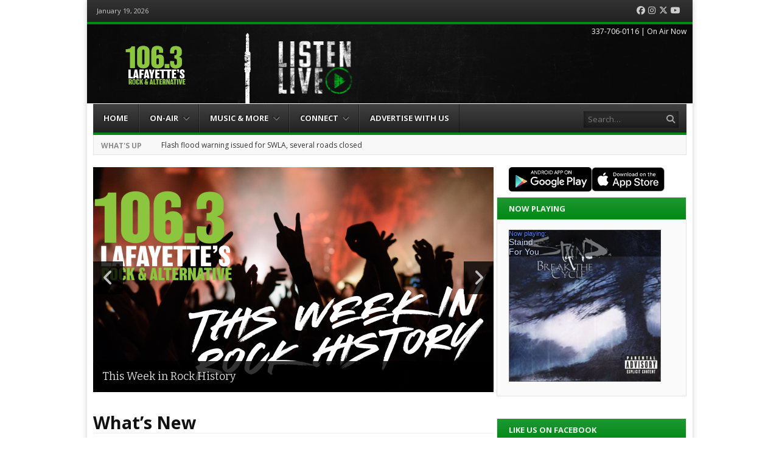

--- FILE ---
content_type: text/html; charset=UTF-8
request_url: https://1063radiolafayette.com/category/whats-new/
body_size: 13730
content:
<!DOCTYPE html>
<html lang="en-US">
<head>
<meta charset="UTF-8" />
<meta name="viewport" content="width=device-width" />
<title>What&#039;s New | 106.3 Lafayette&#039;s Rock and Alternative</title>
<link rel="profile" href="https://gmpg.org/xfn/11" />
<link rel="pingback" href="https://1063radiolafayette.com/xmlrpc.php" />
<!--[if lt IE 9]>
	<script src="https://1063radiolafayette.com/wp-content/themes/vipology_05/js/html5shiv.js" type="text/javascript"></script>
<![endif]-->
		<script type="text/javascript">
			(function(window) {
				window.dm_redirect_to = function(){
					if( "" ){
						window.location.href = "";
					}else{
						window.location.reload();
					}
				};
				var document = window.document;
				var url = 'https://cms.vipology.com/dm-sso-endpoint/1768787513/?dm_action=domainmap-check-login-status&domain=1063radiolafayette.com';
				var iframe = document.createElement('iframe');
				(iframe.frameElement || iframe).style.cssText =
						"width: 0; height: 0; border: 0";
				iframe.src = "javascript:false";
				var where = document.getElementsByTagName('script')[0];
				where.parentNode.insertBefore(iframe, where);
				var doc = iframe.contentWindow.document;
				doc.open().write('<body onload="'+
						'var js = document.createElement(\'script\');'+
						'js.src = \''+ url +'\';'+
						'document.body.appendChild(js);">');
				doc.close();

			}(parent.window));
		</script>
		<meta name="generator" content="WordPress 5.5.17" />
<meta name="template" content="Vipology Theme No. 05 1.7.1.05" />
<link rel='dns-prefetch' href='//1063radiolafayette.com' />
<link rel='dns-prefetch' href='//cdn.broadstreetads.com' />
<link rel='dns-prefetch' href='//s3.amazonaws.com' />
<link rel='dns-prefetch' href='//fonts.googleapis.com' />
<link rel="alternate" type="application/rss+xml" title="106.3 Lafayette&#039;s Rock and Alternative &raquo; Feed" href="https://1063radiolafayette.com/feed/" />
<link rel="alternate" type="application/rss+xml" title="106.3 Lafayette&#039;s Rock and Alternative &raquo; Comments Feed" href="https://1063radiolafayette.com/comments/feed/" />
<link rel="alternate" type="application/rss+xml" title="106.3 Lafayette&#039;s Rock and Alternative &raquo; What&#039;s New Category Feed" href="https://1063radiolafayette.com/category/whats-new/feed/" />
<link rel='stylesheet' id='wp-block-library-css'  href='https://1063radiolafayette.com/wp-includes/css/dist/block-library/style.min.css?ver=5.5.17' type='text/css' media='all' />
<link rel='stylesheet' id='symple_shortcode_styles-css'  href='https://1063radiolafayette.com/wp-content/plugins/symple-shortcodes/shortcodes/css/symple_shortcodes_styles.css?ver=5.5.17' type='text/css' media='all' />
<link rel='stylesheet' id='magnific-popup-au-css'  href='https://1063radiolafayette.com/wp-content/plugins/youtube-channel/assets/lib/magnific-popup/magnific-popup.min.css?ver=3.0.11.8' type='text/css' media='all' />
<link rel='stylesheet' id='youtube-channel-css'  href='https://1063radiolafayette.com/wp-content/plugins/youtube-channel/assets/css/youtube-channel.css?ver=3.0.11.8' type='text/css' media='all' />
<link rel='stylesheet' id='awesome-weather-css'  href='https://1063radiolafayette.com/wp-content/plugins/awesome-weather-pro/awesome-weather.css?ver=5.5.17' type='text/css' media='all' />
<style id='awesome-weather-inline-css' type='text/css'>
.awesome-weather-wrap { font-family: 'Open Sans', sans-serif;  font-weight: 400; font-size: 14px; line-height: 14px; } 
</style>
<link rel='stylesheet' id='opensans-googlefont-css'  href='//fonts.googleapis.com/css?family=Open+Sans%3A400%2C300&#038;ver=5.5.17' type='text/css' media='all' />
<link rel='stylesheet' id='extendify-sdk-utility-classes-css'  href='https://1063radiolafayette.com/wp-content/plugins/ml-slider/extendify-sdk/public/build/extendify-utilities.css?ver=11.7' type='text/css' media='all' />
<link rel='stylesheet' id='google-calendar-events-qtip-css'  href='https://1063radiolafayette.com/wp-content/plugins/legacy-google-calendar-events/css/jquery.qtip.min.css?ver=2.4.1' type='text/css' media='all' />
<link rel='stylesheet' id='google-calendar-events-public-css'  href='https://1063radiolafayette.com/wp-content/plugins/legacy-google-calendar-events/css/gce-style.css?ver=2.4.1' type='text/css' media='all' />
<link rel='stylesheet' id='fancybox-css'  href='https://1063radiolafayette.com/wp-content/themes/vipology_05/fancybox/jquery.fancybox-1.3.4.css?ver=1.3.4' type='text/css' media='all' />
<link rel='stylesheet' id='normalize-css'  href='https://1063radiolafayette.com/wp-content/themes/vipology_05/css/normalize.css?ver=2.1.1' type='text/css' media='all' />
<link rel='stylesheet' id='fearless-css'  href='https://1063radiolafayette.com/wp-content/themes/vipology_05-child/style.css?ver=2.0.6' type='text/css' media='all' />
<link rel='stylesheet' id='fearless-responsive-css'  href='https://1063radiolafayette.com/wp-content/themes/vipology_05/css/fearless-responsive.css?ver=2.0.6' type='text/css' media='all' />
<link rel='stylesheet' id='font-awesome-css'  href='https://1063radiolafayette.com/wp-content/plugins/symple-shortcodes/shortcodes/css/font-awesome.min.css?ver=5.5.17' type='text/css' media='all' />
<script type='text/javascript' src='https://1063radiolafayette.com/wp-content/plugins/enable-jquery-migrate-helper/js/jquery/jquery-1.12.4-wp.js?ver=1.12.4-wp' id='jquery-core-js'></script>
<script type='text/javascript' src='https://1063radiolafayette.com/wp-content/plugins/enable-jquery-migrate-helper/js/jquery-migrate/jquery-migrate-1.4.1-wp.js?ver=1.4.1-wp' id='jquery-migrate-js'></script>
<script type='text/javascript' data-cfasync='false' src='//cdn.broadstreetads.com/init-2.min.js?ver=5.5.17' id='broadstreet-cdn-js'></script>
<script type='text/javascript' src='https://s3.amazonaws.com/vipology.content/clients/Mt3bvCDTHaevaya/vipology-feedwidget.js?ver=5.5.17' id='vipology-scripts-js'></script>
<!-- OG: 2.8.6 -->
<meta property="og:type" content="website" /><meta property="og:locale" content="en_US" /><meta property="og:site_name" content="106.3 Lafayette&#039;s Rock and Alternative" /><meta property="og:url" content="https://1063radiolafayette.com/category/whats-new/" /><meta property="og:title" content="What&#039;s New | 106.3 Lafayette&#039;s Rock and Alternative" /><meta property="twitter:partner" content="ogwp" /><!-- /OG -->
<link rel="https://api.w.org/" href="https://1063radiolafayette.com/wp-json/" /><link rel="alternate" type="application/json" href="https://1063radiolafayette.com/wp-json/wp/v2/categories/6210" /><link rel="EditURI" type="application/rsd+xml" title="RSD" href="https://1063radiolafayette.com/xmlrpc.php?rsd" />
<link rel="wlwmanifest" type="application/wlwmanifest+xml" href="https://1063radiolafayette.com/wp-includes/wlwmanifest.xml" /> 
	<!--Simple Popup Plugin v4.0 / RH Mods-->
	<script language="javascript" type="text/javascript">
	<!--
	var swin=null;
	function popitup(mypage,w,h,pos,myname,infocus){
	    if (w!=parseInt(w)||w<=0) w=$width;
	    if (h!=parseInt(h)||h<=0) h=$height;
	    if (myname==null){myname="swin"};
	    var myleft = 0;
	    var mytop = 0;
	    if (myleft==0 && mytop==0 && pos!="random"){pos="center"};
	    if (pos=="random"){myleft=(screen.width)?Math.floor(Math.random()*(screen.width-w)):100;mytop=(screen.height)?Math.floor(Math.random()*((screen.height-h)-75)):100;}
	    if (pos=="center"){myleft=(screen.width)?(screen.width-w)/2:100;mytop=(screen.height)?(screen.height-h)/2:100;}
	    settings="width=" + w + ",height=" + h + ",top=" + mytop + ",left=" + myleft + ",scrollbars=no,location=no,directories=no,status=no,menubar=no,toolbar=no,resizable=no";swin=window.open(mypage,myname,settings);
	    if (infocus==null || infocus=="front"){swin.focus()};
	    return false;
	}
	// -->
	</script>
	<!--/Simple Popup Plugin-->
	<script type="text/javascript">if ( window._agmMaps === undefined ) { _agmMaps = []; }</script><!-- Facebook Pixel Code -->

<script>

  !function(f,b,e,v,n,t,s)

  {if(f.fbq)return;n=f.fbq=function(){n.callMethod?

  n.callMethod.apply(n,arguments):n.queue.push(arguments)};

  if(!f._fbq)f._fbq=n;n.push=n;n.loaded=!0;n.version='2.0';

  n.queue=[];t=b.createElement(e);t.async=!0;

  t.src=v;s=b.getElementsByTagName(e)[0];

  s.parentNode.insertBefore(t,s)}(window, document,'script',

  'https://connect.facebook.net/en_US/fbevents.js');

  fbq('init', '150391970309192');

  fbq('track', 'PageView');

</script>

<noscript><img height="1" width="1" style="display:none"

  src="https://www.facebook.com/tr?id=150391970309192&ev=PageView&noscript=1"

/></noscript>

<!-- End Facebook Pixel Code -->
        <script type="text/javascript">
            var jQueryMigrateHelperHasSentDowngrade = false;

			window.onerror = function( msg, url, line, col, error ) {
				// Break out early, do not processing if a downgrade reqeust was already sent.
				if ( jQueryMigrateHelperHasSentDowngrade ) {
					return true;
                }

				var xhr = new XMLHttpRequest();
				var nonce = '26eb46ded4';
				var jQueryFunctions = [
					'andSelf',
					'browser',
					'live',
					'boxModel',
					'support.boxModel',
					'size',
					'swap',
					'clean',
					'sub',
                ];
				var match_pattern = /\)\.(.+?) is not a function/;
                var erroredFunction = msg.match( match_pattern );

                // If there was no matching functions, do not try to downgrade.
                if ( typeof erroredFunction !== 'object' || typeof erroredFunction[1] === "undefined" || -1 === jQueryFunctions.indexOf( erroredFunction[1] ) ) {
                    return true;
                }

                // Set that we've now attempted a downgrade request.
                jQueryMigrateHelperHasSentDowngrade = true;

				xhr.open( 'POST', 'https://1063radiolafayette.com/wp-admin/admin-ajax.php' );
				xhr.setRequestHeader( 'Content-Type', 'application/x-www-form-urlencoded' );
				xhr.onload = function () {
					var response,
                        reload = false;

					if ( 200 === xhr.status ) {
                        try {
                        	response = JSON.parse( xhr.response );

                        	reload = response.data.reload;
                        } catch ( e ) {
                        	reload = false;
                        }
                    }

					// Automatically reload the page if a deprecation caused an automatic downgrade, ensure visitors get the best possible experience.
					if ( reload ) {
						location.reload();
                    }
				};

				xhr.send( encodeURI( 'action=jquery-migrate-downgrade-version&_wpnonce=' + nonce ) );

				// Suppress error alerts in older browsers
				return true;
			}
        </script>

		<link rel="shortcut icon" type="image/x-icon" href="https://kymk-fm.cms.vipology.com/wp-content/uploads/sites/119/favicon-16x16-1.png" />
<link rel="stylesheet" href="//fonts.googleapis.com/css?family=Bitter:400|Open+Sans:400,400italic,700" />
<style>


#container{

	background: url(https://s3.amazonaws.com/about.vipology.com/images/90_transparent_white.png);
	position: relative;
	-moz-border-radius: 0 0 5px 5px;
	-webkit-border-radius: 0 0 5px 5px;
	border-radius: 0 0 5px 5px;
	-moz-box-shadow: 0 0 10px rgba(0, 0, 0, .2);
	-webkit-box-shadow: 0 0 10px rgba(0, 0, 0, .2);
	box-shadow: 0 0 10px rgba(0, 0, 0, .2);

}

@media only screen and ( max-width: 960px ) {
  #header-background-image-wrapper {
    display: none;
  }
  #header {
    background: url('http://kymk-fm.cms.vipology.com/wp-content/uploads/sites/119/1063RL-Digital-Elements-2022_Web-Background-1.png') no-repeat top;
    background-size: 100%;
  }
}
@media only screen and ( max-width: 640px ) {
  #header-background-image-wrapper {
    display: none;
  }
  #header {
    background: url('http://1063radiolafayette.com/wp-content/uploads/sites/119/1063RL-Digital-Elements-2022_Mobile-Header.png') no-repeat top;
    background-size: 100%;
  }
}

body{
	background-image: url();
	background-repeat: no-repeat;
	background-position: top center;
	background-attachment: fixed;
}

/* Responsive Structure  ------------------------------- */
@media only screen
and ( max-width: 960px ) {

body {
	background-image: none;
}
}
/* Responsive Structure  ------------------------------- */

.button:hover,
.flexslider .category-label,
.layout-module .widget-title > span,
.pagination a:hover,
.pagination .current,
#primary-navigation .menu li.current-menu-item,
#primary-navigation .menu li.current-menu-ancestor,
#primary-navigation .menu li.current_page_item,
#primary-navigation .menu > li:hover,
#primary-navigation .menu > li.sfHover,
#primary-navigation .menu ul a:hover,
#primary-navigation .menu ul li.current-menu-item a,
.review-box .heading,
#searchform #searchsubmit:hover,
#secondary .widget_fearless_tabs .headings a:hover,
#secondary .widget_fearless_tabs .headings a.active,
section.top-reviews .review-column-1 h2,
.sidebar-primary .widget-title,
.wpcf7-submit:hover
{ background-color: #008916; }
.fearless-star-rating-over {
color: #008916; }
#topbar,
.widget_archive ul li:hover,
.widget_categories ul li:hover,
#primary-navigation,
#primary-navigation .menu > li > ul,
.featured-slider.flexslider .category-label-wrapper,
.layout-module .widget-title {
border-color: #008916; }
a { color: #008916; }
a:hover, a:focus, a:active { color: #008916; }
#topbar { background-color: #222222; }
#primary-navigation,
#primary-navigation .menu ul,
#primary-navigation select.tinynav { background-color: #222222; }
#footer { background-color: #222222; }
html { font-size: 62.5%; }
body, #menubar-search-query, .review-box .heading, .review-box .short-summary { font-family: "Open Sans"; }

.entry-content h1,
.entry-content h2,
.entry-content h3,
.entry-content h4,
.entry-content h5,
.entry-content h6,
.entry-title { font-family: "Bitter"; font-weight: 400; }
body, button, input, select, textarea, entry-summary { color: #000000; }
#header-widget-area .widget-title { color: #ffffff; }
.dj-desc { color: #ffffff; }

.listenLiveWrapper .listenButton {

	background: -moz-linear-gradient(#008916, #008916);		/* FF 3.6+ */
	background: -ms-linear-gradient(#008916, #008916); 		/* IE10 */
	background: -webkit-gradient(linear, left top, left bottom, color-stop(0%, #008916), color-stop(100%, #008916)); 		/* Safari 4+, Chrome 2+ */
	background: -webkit-linear-gradient(#008916, #008916); 	/* Safari 5.1+, Chrome 10+ */
	background: -o-linear-gradient(#008916, #008916); 		/* Opera 11.10 */
	filter: progid:DXImageTransform.Microsoft.gradient(startColorstr='#008916', endColorstr='#008916'); 			/* IE6 &amp; IE7 */
	-ms-filter: "progid:DXImageTransform.Microsoft.gradient(startColorstr='#008916', endColorstr='#008916')"; 		/* IE8+ */
	background: linear-gradient(#008916, #008916); 										/* the standard */
	height: 30px;

} 

/* Begin user custom CSS */
/* REMOVE SLIDER CATEGORY NAME */
.flexslider .category-label-wrapper {display: none;}

/* Adjust Gap Below LISTEN LIVE (menu) */
#header-widget-area2 {
    padding-top: 0px;
    margin-bottom: -32px;
}
/* End user custom CSS */
</style>
<script>
jQuery(document).ready(function($){
	$('#primary-navigation > ul, #secondary-navigation > ul').tinyNav({
		active: 'current-menu-item',
		header: 'Menu'
	});
});
</script>
					<!-- Google Analytics tracking code output by Beehive Analytics Pro -->
						<script async src="https://www.googletagmanager.com/gtag/js?id=G-6M4PRWRRGM&l=beehiveDataLayer"></script>
		<script>
						window.beehiveDataLayer = window.beehiveDataLayer || [];
			function beehive_ga() {beehiveDataLayer.push(arguments);}
			beehive_ga('js', new Date())
						beehive_ga('config', 'G-6M4PRWRRGM', {
				'anonymize_ip': false,
				'allow_google_signals': true,
			})
					</script>
		<!-- SEO meta tags powered by SmartCrawl https://wpmudev.com/project/smartcrawl-wordpress-seo/ -->
<link rel="canonical" href="https://1063radiolafayette.com/category/whats-new/" />
<link rel='next' href='https://1063radiolafayette.com/category/whats-new/page/2/' />
<script type="application/ld+json">{"@context":"https:\/\/schema.org","@graph":[{"@type":"Organization","@id":"https:\/\/1063radiolafayette.com\/#schema-publishing-organization","url":"https:\/\/1063radiolafayette.com","name":"106.3 Lafayette&#039;s Rock and Alternative"},{"@type":"WebSite","@id":"https:\/\/1063radiolafayette.com\/#schema-website","url":"https:\/\/1063radiolafayette.com","name":"1063 Radio Lafayette | Acadiana&#039;s Alternative | Lafayette, LA","encoding":"UTF-8","potentialAction":{"@type":"SearchAction","target":"https:\/\/1063radiolafayette.com\/search\/{search_term_string}\/","query-input":"required name=search_term_string"}},{"@type":"CollectionPage","@id":"https:\/\/1063radiolafayette.com\/category\/whats-new\/#schema-webpage","isPartOf":{"@id":"https:\/\/1063radiolafayette.com\/#schema-website"},"publisher":{"@id":"https:\/\/1063radiolafayette.com\/#schema-publishing-organization"},"url":"https:\/\/1063radiolafayette.com\/category\/whats-new\/","mainEntity":{"@type":"ItemList","itemListElement":[{"@type":"ListItem","position":"1","url":"https:\/\/1063radiolafayette.com\/this-week-in-rock-history-june-9-june-14\/"},{"@type":"ListItem","position":"2","url":"https:\/\/1063radiolafayette.com\/this-week-in-rock-history-june-2-june-7\/"},{"@type":"ListItem","position":"3","url":"https:\/\/1063radiolafayette.com\/this-week-in-rock-history-may-26-may-31\/"},{"@type":"ListItem","position":"4","url":"https:\/\/1063radiolafayette.com\/savoies-celebrates-70th-anniversary\/"},{"@type":"ListItem","position":"5","url":"https:\/\/1063radiolafayette.com\/this-week-in-rock-history-may-19-may-24\/"},{"@type":"ListItem","position":"6","url":"https:\/\/1063radiolafayette.com\/this-week-in-rock-history-may-12-may-17\/"},{"@type":"ListItem","position":"7","url":"https:\/\/1063radiolafayette.com\/this-week-in-rock-history-may-5-may-10\/"},{"@type":"ListItem","position":"8","url":"https:\/\/1063radiolafayette.com\/this-week-in-rock-history-april-27-may-3\/"},{"@type":"ListItem","position":"9","url":"https:\/\/1063radiolafayette.com\/festival-international-is-here-mon-ami\/"},{"@type":"ListItem","position":"10","url":"https:\/\/1063radiolafayette.com\/this-week-in-rock-history-april-21-26\/"}]}},{"@type":"BreadcrumbList","@id":"https:\/\/1063radiolafayette.com\/category\/whats-new?category_name=whats-new\/#breadcrumb","itemListElement":[{"@type":"ListItem","position":1,"name":"Home","item":"https:\/\/1063radiolafayette.com"},{"@type":"ListItem","position":2,"name":"Archive for What's New"}]}]}</script>
<!-- /SEO -->

<!-- #Google DFP Header Code -->
<script type="text/javascript">broadstreet.zone(88420, {responsive: true});</script>
<!-- <script type="text/javascript" src="https://ai.vipology.com/js/vipologyai-survey.js"></script> -->
	<!-- REMOVED BY TAP 10-3-25: <script src="https://kit.fontawesome.com/75a9a1df1c.js" crossorigin="anonymous"></script> -->
	<link rel="stylesheet" href="https://cdnjs.cloudflare.com/ajax/libs/font-awesome/6.5.0/css/all.min.css" integrity="sha512-Avb2QiuDEEvB4bZJYdft2mNjVShBftLdPG8FJ0V7irTLQ8Uo0qcPxh4Plq7G5tGm0rU+1SPhVotteLpBERwTkw==" crossorigin="anonymous" referrerpolicy="no-referrer" />

</head>
<body class="wordpress ltr en_US child-theme multisite blog-119 y2026 m01 d18 h20 sunday logged-out archive taxonomy taxonomy-category taxonomy-category-whats-new symple-shortcodes  symple-shortcodes-responsive chrome topbar-enabled logo-image-enabled layout-2c-l">

<script>
  (function(i,s,o,g,r,a,m){i['GoogleAnalyticsObject']=r;i[r]=i[r]||function(){
  (i[r].q=i[r].q||[]).push(arguments)},i[r].l=1*new Date();a=s.createElement(o),
  m=s.getElementsByTagName(o)[0];a.async=1;a.src=g;m.parentNode.insertBefore(a,m)
  })(window,document,'script','//www.google-analytics.com/analytics.js','ga');

  ga('create', 'UA-53049802-5', 'auto');
  ga('send', 'pageview');

</script>

<div id="fb-root"></div>
<script>(function(d, s, id) {
  var js, fjs = d.getElementsByTagName(s)[0];
  if (d.getElementById(id)) return;
  js = d.createElement(s); js.id = id;
  js.src = "//connect.facebook.net/en_US/all.js#xfbml=1";
  fjs.parentNode.insertBefore(js, fjs);
}(document, 'script', 'facebook-jssdk'));</script>

<div id="container" class="hfeed">

					<div class="mobile-listen"><section id="custom_html-2" class="widget_text widget widget_custom_html"><div class="textwidget custom-html-widget"><div class="listenLiveWrapper">
<div class="playButton">
<a href='https://rdo.to/KYMK' onclick='return popitup(this.href, 940, 360);' class='simple_popup_link '>&nbsp;</a>
</div>
<div class="listenButton">
<span class="callToAction"><a href='https://rdo.to/KYMK' onclick='return popitup(this.href, 940, 360);' class='simple_popup_link '>Listen Live to 106.3 Radio Lafayette</a></span>
</div>
</div></div></section></div>
		

	<div id="topbar"><div class="topbar-left current_date">January 19, 2026</div><div class="topbar-right social_icons"><ul class="social-icons"><li><a href="https://www.facebook.com/1063LafayettesRockandAlternative" title="Facebook"><i class="fa-brands fa-facebook" aria-hidden="true"></i><span class="screen-reader-text">Facebook</span></a></li><li><a href="https://instagram.com/1063lafayette/" title="Instagram"><i class="fa-brands fa-instagram" aria-hidden="true"></i><span class="screen-reader-text">Instagram</span></a></li><li><a href="https://twitter.com/1063lafayette" title="Twitter"><i class="fa-brands fa-x-twitter" aria-hidden="true"></i><span class="screen-reader-text">Twitter</span></a></li><li><a href="https://www.youtube.com/@1063Lafayette?sub_confirmation=1" title="YouTube"><i class="fa-brands fa-youtube" aria-hidden="true"></i><span class="screen-reader-text">YouTube</span></a></li></ul></div></div><!-- #topbar -->
	<header id="header" role="banner">

		<div id="header-background-image-wrapper"><img src="http://kymk-fm.cms.vipology.com/wp-content/uploads/sites/119/1063RL-Digital-Elements-2022_Web-Header-3.png" id="header-background-image" alt="Header image" width="" height="" /></div>
		<div id="branding">
			<a href="https://1063radiolafayette.com/" rel="home"><img src="http://kymk-fm.cms.vipology.com/wp-content/uploads/sites/119/1063RL-Digital-Elements-2022_Web-Header-180x115-REV.png" alt="Logo" width="" height="" /></a>
		</div><!-- #branding -->

					<aside id="header-widget-area2" class="widget-area2"><section id="xyz_insert_html_widget-2" class="widget widget_xyz_insert_html_widget"><script>function openPlayer(s)
{window.open("https://streamdb4web.securenetsystems.net/v5/"+escape(s),"Player","height=635 ,width=1000,modal=yes,alwaysRaised=yes")}</script><p><img src="https://1063radiolafayette.com/wp-content/uploads/sites/119/1063RL-Digital-Elements-2022_Listen-Live-Button.png" width="209" height="81" border="0" style="cursor:pointer;" onClick="openPlayer('KYMK');"></p></section></aside>
		
					<aside id="header-widget-area" class="widget-area"><section id="dj_rotator_widget-2" class="widget widget_dj_rotator_widget"><h1 class="widget-title"><span>337-706-0116 | On Air Now </span></h1></section></aside>
		
		
<nav id="primary-navigation" role="navigation">
	<h3 class="screen-reader-text">Menu</h3>
	<div class="screen-reader-text skip-link"><a href="#content" title="Skip to content">Skip to content</a></div>

	<ul id="menu-main" class="menu sf-menu"><li id="menu-item-25894" class="menu-item menu-item-type-custom menu-item-object-custom menu-item-25894"><a href="/">Home</a></li>
<li id="menu-item-110" class="menu-item menu-item-type-custom menu-item-object-custom menu-item-has-children menu-item-110"><a href="#">On-Air</a>
<ul class="sub-menu">
	<li id="menu-item-18100" class="menu-item menu-item-type-post_type menu-item-object-page menu-item-18100"><a href="https://1063radiolafayette.com/daveandmahoney/">The Dave &amp; Mahoney Morning Show</a></li>
	<li id="menu-item-25142" class="menu-item menu-item-type-post_type menu-item-object-page menu-item-25142"><a href="https://1063radiolafayette.com/90s-at-noon/">90s at Noon</a></li>
	<li id="menu-item-27110" class="menu-item menu-item-type-post_type menu-item-object-page menu-item-27110"><a href="https://1063radiolafayette.com/tanya/">Tanya</a></li>
	<li id="menu-item-25420" class="menu-item menu-item-type-post_type menu-item-object-page menu-item-25420"><a href="https://1063radiolafayette.com/lancer/">Lancer</a></li>
	<li id="menu-item-8031" class="menu-item menu-item-type-post_type menu-item-object-page menu-item-8031"><a href="https://1063radiolafayette.com/homegrown/">106.3 Homegrown</a></li>
</ul>
</li>
<li id="menu-item-112" class="menu-item menu-item-type-custom menu-item-object-custom menu-item-has-children menu-item-112"><a href="#">Music &amp; More</a>
<ul class="sub-menu">
	<li id="menu-item-9007" class="menu-item menu-item-type-taxonomy menu-item-object-category menu-item-9007"><a href="https://1063radiolafayette.com/category/in-studio-1063rl/">1063 SESSIONS: IN-STUDIO</a></li>
	<li id="menu-item-3226" class="menu-item menu-item-type-taxonomy menu-item-object-category menu-item-3226"><a href="https://1063radiolafayette.com/category/106three-concert-connection/">106THREE Concert Connection</a></li>
	<li id="menu-item-8246" class="menu-item menu-item-type-post_type menu-item-object-page menu-item-8246"><a href="https://1063radiolafayette.com/vip-music-report/">Music Report</a></li>
	<li id="menu-item-8243" class="menu-item menu-item-type-post_type menu-item-object-page menu-item-8243"><a href="https://1063radiolafayette.com/vip-inside-story/">Inside Story</a></li>
	<li id="menu-item-8245" class="menu-item menu-item-type-post_type menu-item-object-page menu-item-8245"><a href="https://1063radiolafayette.com/vip-hollywood-report/">Hollywood Report</a></li>
</ul>
</li>
<li id="menu-item-120" class="menu-item menu-item-type-custom menu-item-object-custom menu-item-has-children menu-item-120"><a href="#">Connect</a>
<ul class="sub-menu">
	<li id="menu-item-121" class="menu-item menu-item-type-post_type menu-item-object-page menu-item-121"><a href="https://1063radiolafayette.com/contact/">Contact</a></li>
	<li id="menu-item-6984" class="menu-item menu-item-type-post_type menu-item-object-page menu-item-6984"><a href="https://1063radiolafayette.com/request-a-song/">Request A Song</a></li>
	<li id="menu-item-22088" class="menu-item menu-item-type-post_type menu-item-object-page menu-item-22088"><a href="https://1063radiolafayette.com/1063-radio-lafayette-survey/">Take Our Survey</a></li>
	<li id="menu-item-240" class="menu-item menu-item-type-post_type menu-item-object-page menu-item-240"><a href="https://1063radiolafayette.com/calendar/">Community Calendar</a></li>
	<li id="menu-item-219" class="menu-item menu-item-type-post_type menu-item-object-page menu-item-219"><a href="https://1063radiolafayette.com/mobile-app/">Lafayette’s Rock &amp; Alternative 106.3 Apps &amp; Smart Speakers</a></li>
	<li id="menu-item-22778" class="menu-item menu-item-type-post_type menu-item-object-page menu-item-has-children menu-item-22778"><a href="https://1063radiolafayette.com/text-club-2/">Text Club</a>
	<ul class="sub-menu">
		<li id="menu-item-185" class="menu-item menu-item-type-post_type menu-item-object-page menu-item-185"><a href="https://1063radiolafayette.com/text-club/">Text Club – Terms of Use</a></li>
	</ul>
</li>
	<li id="menu-item-5401" class="menu-item menu-item-type-post_type menu-item-object-page menu-item-5401"><a href="https://1063radiolafayette.com/sign-up-for-our-1063-newsletter/">Sign Up For Our 1063 Newsletter</a></li>
	<li id="menu-item-22015" class="menu-item menu-item-type-post_type menu-item-object-page menu-item-22015"><a href="https://1063radiolafayette.com/contest-rules/">Contest Rules</a></li>
	<li id="menu-item-714" class="menu-item menu-item-type-post_type menu-item-object-page menu-item-714"><a href="https://1063radiolafayette.com/general-contest-rules/">General Contest Rules</a></li>
	<li id="menu-item-1284" class="menu-item menu-item-type-post_type menu-item-object-page menu-item-1284"><a href="https://1063radiolafayette.com/psa-submission/">PSA Submission</a></li>
	<li id="menu-item-8812" class="menu-item menu-item-type-custom menu-item-object-custom menu-item-8812"><a target="_blank" rel="noopener noreferrer" href="http://deltamediacorp.com/job-openings/">Careers At Delta Media Corp.</a></li>
</ul>
</li>
<li id="menu-item-17941" class="menu-item menu-item-type-post_type menu-item-object-page menu-item-17941"><a href="https://1063radiolafayette.com/advertise/">Advertise With Us</a></li>
</ul>
<!--///  
<ul id="menu-main" class="menu sf-menu">
<li class="menu-item"><a href="http://www.vipology.com/main" target="_blank">Win Prizes </a></li>
</ul>
 National VIP  ///-->

			<form id="menubar-search" method="get" action="https://1063radiolafayette.com/" role="search" class="fa fa-search">
			<label for="menubar-search-submit" class="screen-reader-text">Search</label>
			<input type="search" id="menubar-search-query" name="s" value="" placeholder="Search&hellip;" />
			<input type="submit" id="menubar-search-submit" value="Go" />
		</form>
	
</nav><!-- #primary-navigation -->

			<div id="ticker">
		<ul id="js-news">
							<li class="news-item"><a href="https://1063radiolafayette.com/flash-flood-warning-issued-for-swla-several-roads-closed/">Flash flood warning issued for SWLA, several roads closed</a></li>
							<li class="news-item"><a href="https://1063radiolafayette.com/local-biz-profile-gameday-mens-health/">LOCAL BIZ PROFILE: Gameday Men's Health</a></li>
							<li class="news-item"><a href="https://1063radiolafayette.com/delta-media-announces-exclusive-coverage-of-the-new-orleans-pelicans-for-2024-25-season/">Delta Media announces exclusive coverage of the New Orleans Pelicans for 2024-25 season</a></li>
							<li class="news-item"><a href="https://1063radiolafayette.com/vermilion-parish-game-of-the-week-returns-to-106-3-fm/">Vermilion Parish Game of the Week returns to 106.3 FM</a></li>
							<li class="news-item"><a href="https://1063radiolafayette.com/espn-delta-media-brings-home-multiple-lswa-awards-2/">ESPN, Delta Media brings home multiple LSWA awards</a></li>
					</ul>
	</div>
                
				
		

<!--/// LEADERBOARD ///-->
<div id="leader-board" align="center"><script type="text/javascript">broadstreet.zone(42565, {responsive: true});</script>
</div>
<!--/// LEADERBOARD (end) ///-->

<!--/// LEADERBOARD COMPANION ///-->
<div id="leader-companion" align="center"><script type="text/javascript">broadstreet.zone(51317, {responsive: true});</script>
</div><!--/// LEADERBOARD COMPANION (end) ///-->

	</header><!-- #header -->

	<div id="main">

		
	<div id="primary">
		<div id="content" class="hfeed" role="main">

			<div class="featured-slider flexslider"><ul class="slides"><li><a href="https://1063radiolafayette.com/this-week-in-rock-history-june-9-june-14/"><img width="658" height="370" src="https://1063radiolafayette.com/wp-content/uploads/sites/119/Featured-Images-19.png" class="attachment-post-thumbnail featured-image wp-post-image" alt="" loading="lazy" srcset="https://1063radiolafayette.com/wp-content/uploads/sites/119/Featured-Images-19.png 658w, https://1063radiolafayette.com/wp-content/uploads/sites/119/Featured-Images-19-300x169.png 300w, https://1063radiolafayette.com/wp-content/uploads/sites/119/Featured-Images-19-150x84.png 150w, https://1063radiolafayette.com/wp-content/uploads/sites/119/Featured-Images-19-320x180.png 320w, https://1063radiolafayette.com/wp-content/uploads/sites/119/Featured-Images-19-290x163-290x163.png 290w, https://1063radiolafayette.com/wp-content/uploads/sites/119/Featured-Images-19-232x130-232x130.png 232w, https://1063radiolafayette.com/wp-content/uploads/sites/119/Featured-Images-19-600x337.png 600w" sizes="(max-width: 658px) 100vw, 658px" /><div class="category-label-wrapper"><span class="category-label">Blogs</span></div><div class="slide-overlay"><h3 class="slide-title entry-title">This Week in Rock History</h3><div class="slide-meta">Posted by mattmiguez on June 10, 2025 in Blogs, Featured, Latest News, Local News, Miguez's Blog, What's Hot, What's New</div></div></a></li><li><a href="https://1063radiolafayette.com/this-week-in-rock-history-june-2-june-7/"><img width="658" height="370" src="https://1063radiolafayette.com/wp-content/uploads/sites/119/Featured-Images-19.png" class="attachment-post-thumbnail featured-image wp-post-image" alt="" loading="lazy" srcset="https://1063radiolafayette.com/wp-content/uploads/sites/119/Featured-Images-19.png 658w, https://1063radiolafayette.com/wp-content/uploads/sites/119/Featured-Images-19-300x169.png 300w, https://1063radiolafayette.com/wp-content/uploads/sites/119/Featured-Images-19-150x84.png 150w, https://1063radiolafayette.com/wp-content/uploads/sites/119/Featured-Images-19-320x180.png 320w, https://1063radiolafayette.com/wp-content/uploads/sites/119/Featured-Images-19-290x163-290x163.png 290w, https://1063radiolafayette.com/wp-content/uploads/sites/119/Featured-Images-19-232x130-232x130.png 232w, https://1063radiolafayette.com/wp-content/uploads/sites/119/Featured-Images-19-600x337.png 600w" sizes="(max-width: 658px) 100vw, 658px" /><div class="category-label-wrapper"><span class="category-label">Blogs</span></div><div class="slide-overlay"><h3 class="slide-title entry-title">This Week in Rock History: June 2-June 7</h3><div class="slide-meta">Posted by mattmiguez on June 2, 2025 in Blogs, Featured, Latest News, Local News, Miguez's Blog, What's Hot, What's New</div></div></a></li><li><a href="https://1063radiolafayette.com/this-week-in-rock-history-may-26-may-31/"><img width="658" height="370" src="https://1063radiolafayette.com/wp-content/uploads/sites/119/Featured-Images-19.png" class="attachment-post-thumbnail featured-image wp-post-image" alt="" loading="lazy" srcset="https://1063radiolafayette.com/wp-content/uploads/sites/119/Featured-Images-19.png 658w, https://1063radiolafayette.com/wp-content/uploads/sites/119/Featured-Images-19-300x169.png 300w, https://1063radiolafayette.com/wp-content/uploads/sites/119/Featured-Images-19-150x84.png 150w, https://1063radiolafayette.com/wp-content/uploads/sites/119/Featured-Images-19-320x180.png 320w, https://1063radiolafayette.com/wp-content/uploads/sites/119/Featured-Images-19-290x163-290x163.png 290w, https://1063radiolafayette.com/wp-content/uploads/sites/119/Featured-Images-19-232x130-232x130.png 232w, https://1063radiolafayette.com/wp-content/uploads/sites/119/Featured-Images-19-600x337.png 600w" sizes="(max-width: 658px) 100vw, 658px" /><div class="category-label-wrapper"><span class="category-label">Blogs</span></div><div class="slide-overlay"><h3 class="slide-title entry-title">This Week in Rock History: May 26-May 31</h3><div class="slide-meta">Posted by mattmiguez on May 27, 2025 in Blogs, Featured, Latest News, Local News, Miguez's Blog, What's Hot, What's New</div></div></a></li><li><a href="https://1063radiolafayette.com/savoies-celebrates-70th-anniversary/"><img width="658" height="370" src="https://1063radiolafayette.com/wp-content/uploads/sites/119/Featured-Images-9.png" class="attachment-post-thumbnail featured-image wp-post-image" alt="" loading="lazy" srcset="https://1063radiolafayette.com/wp-content/uploads/sites/119/Featured-Images-9.png 658w, https://1063radiolafayette.com/wp-content/uploads/sites/119/Featured-Images-9-300x169.png 300w, https://1063radiolafayette.com/wp-content/uploads/sites/119/Featured-Images-9-150x84.png 150w, https://1063radiolafayette.com/wp-content/uploads/sites/119/Featured-Images-9-320x180.png 320w" sizes="(max-width: 658px) 100vw, 658px" /><div class="category-label-wrapper"><span class="category-label">Blogs</span></div><div class="slide-overlay"><h3 class="slide-title entry-title">Savoie&#8217;s celebrates 70th anniversary</h3><div class="slide-meta">Posted by mattmiguez on May 21, 2025 in Blogs, Community Events, Featured, Latest News, Local News, Miguez's Blog, What's Hot, What's New</div></div></a></li><li><a href="https://1063radiolafayette.com/this-week-in-rock-history-may-19-may-24/"><img width="658" height="370" src="https://1063radiolafayette.com/wp-content/uploads/sites/119/Featured-Images-19.png" class="attachment-post-thumbnail featured-image wp-post-image" alt="" loading="lazy" srcset="https://1063radiolafayette.com/wp-content/uploads/sites/119/Featured-Images-19.png 658w, https://1063radiolafayette.com/wp-content/uploads/sites/119/Featured-Images-19-300x169.png 300w, https://1063radiolafayette.com/wp-content/uploads/sites/119/Featured-Images-19-150x84.png 150w, https://1063radiolafayette.com/wp-content/uploads/sites/119/Featured-Images-19-320x180.png 320w, https://1063radiolafayette.com/wp-content/uploads/sites/119/Featured-Images-19-290x163-290x163.png 290w, https://1063radiolafayette.com/wp-content/uploads/sites/119/Featured-Images-19-232x130-232x130.png 232w, https://1063radiolafayette.com/wp-content/uploads/sites/119/Featured-Images-19-600x337.png 600w" sizes="(max-width: 658px) 100vw, 658px" /><div class="category-label-wrapper"><span class="category-label">Blogs</span></div><div class="slide-overlay"><h3 class="slide-title entry-title">This Week in Rock History: May 19-May 24</h3><div class="slide-meta">Posted by mattmiguez on May 19, 2025 in Blogs, Featured, Latest News, Local News, Miguez's Blog, What's Hot, What's New</div></div></a></li><li><a href="https://1063radiolafayette.com/this-week-in-rock-history-may-12-may-17/"><img width="658" height="370" src="https://1063radiolafayette.com/wp-content/uploads/sites/119/Featured-Images-19.png" class="attachment-post-thumbnail featured-image wp-post-image" alt="" loading="lazy" srcset="https://1063radiolafayette.com/wp-content/uploads/sites/119/Featured-Images-19.png 658w, https://1063radiolafayette.com/wp-content/uploads/sites/119/Featured-Images-19-300x169.png 300w, https://1063radiolafayette.com/wp-content/uploads/sites/119/Featured-Images-19-150x84.png 150w, https://1063radiolafayette.com/wp-content/uploads/sites/119/Featured-Images-19-320x180.png 320w, https://1063radiolafayette.com/wp-content/uploads/sites/119/Featured-Images-19-290x163-290x163.png 290w, https://1063radiolafayette.com/wp-content/uploads/sites/119/Featured-Images-19-232x130-232x130.png 232w, https://1063radiolafayette.com/wp-content/uploads/sites/119/Featured-Images-19-600x337.png 600w" sizes="(max-width: 658px) 100vw, 658px" /><div class="category-label-wrapper"><span class="category-label">Blogs</span></div><div class="slide-overlay"><h3 class="slide-title entry-title">This Week in Rock History: May 12-May 17</h3><div class="slide-meta">Posted by mattmiguez on May 12, 2025 in Blogs, Featured, Latest News, Local News, Miguez's Blog, What's Hot, What's New</div></div></a></li><li><a href="https://1063radiolafayette.com/this-week-in-rock-history-may-5-may-10/"><img width="658" height="370" src="https://1063radiolafayette.com/wp-content/uploads/sites/119/Featured-Images-19.png" class="attachment-post-thumbnail featured-image wp-post-image" alt="" loading="lazy" srcset="https://1063radiolafayette.com/wp-content/uploads/sites/119/Featured-Images-19.png 658w, https://1063radiolafayette.com/wp-content/uploads/sites/119/Featured-Images-19-300x169.png 300w, https://1063radiolafayette.com/wp-content/uploads/sites/119/Featured-Images-19-150x84.png 150w, https://1063radiolafayette.com/wp-content/uploads/sites/119/Featured-Images-19-320x180.png 320w, https://1063radiolafayette.com/wp-content/uploads/sites/119/Featured-Images-19-290x163-290x163.png 290w, https://1063radiolafayette.com/wp-content/uploads/sites/119/Featured-Images-19-232x130-232x130.png 232w, https://1063radiolafayette.com/wp-content/uploads/sites/119/Featured-Images-19-600x337.png 600w" sizes="(max-width: 658px) 100vw, 658px" /><div class="category-label-wrapper"><span class="category-label">Blogs</span></div><div class="slide-overlay"><h3 class="slide-title entry-title">This Week in Rock History: May 5-May 10</h3><div class="slide-meta">Posted by mattmiguez on May 6, 2025 in Blogs, Featured, Latest News, Local News, Miguez's Blog, What's Hot, What's New</div></div></a></li><li><a href="https://1063radiolafayette.com/this-week-in-rock-history-april-27-may-3/"><img width="658" height="370" src="https://1063radiolafayette.com/wp-content/uploads/sites/119/Featured-Images-19.png" class="attachment-post-thumbnail featured-image wp-post-image" alt="" loading="lazy" srcset="https://1063radiolafayette.com/wp-content/uploads/sites/119/Featured-Images-19.png 658w, https://1063radiolafayette.com/wp-content/uploads/sites/119/Featured-Images-19-300x169.png 300w, https://1063radiolafayette.com/wp-content/uploads/sites/119/Featured-Images-19-150x84.png 150w, https://1063radiolafayette.com/wp-content/uploads/sites/119/Featured-Images-19-320x180.png 320w, https://1063radiolafayette.com/wp-content/uploads/sites/119/Featured-Images-19-290x163-290x163.png 290w, https://1063radiolafayette.com/wp-content/uploads/sites/119/Featured-Images-19-232x130-232x130.png 232w, https://1063radiolafayette.com/wp-content/uploads/sites/119/Featured-Images-19-600x337.png 600w" sizes="(max-width: 658px) 100vw, 658px" /><div class="category-label-wrapper"><span class="category-label">Blogs</span></div><div class="slide-overlay"><h3 class="slide-title entry-title">This Week in Rock History: April 27-May 3</h3><div class="slide-meta">Posted by mattmiguez on April 28, 2025 in Blogs, Featured, Latest News, Local News, Miguez's Blog, What's Hot, What's New</div></div></a></li></ul></div>
<div class="loop-meta">

	
		<h1 class="loop-title">What&#8217;s New</h1>

		<div class="loop-description">
					</div><!-- .loop-description -->

	
</div><!-- .loop-meta -->

			
	
		
		<article id="post-27025" class="hentry post publish post-1 odd author-mattmiguez format-standard category-blogs category-featured category-latest-news category-local-news category-miguez-blog category-whats-hot category-whats-new post_tag-alternative post_tag-beastie-boys post_tag-green-day post_tag-metallica post_tag-music post_tag-nirvania post_tag-queen post_tag-rock post_tag-this-week-in-rock-history post_tag-van-halen layout-1col-half">

	
		
		<div class="post-thumbnail-wrap"><a href="https://1063radiolafayette.com/this-week-in-rock-history-june-9-june-14/"><img width="320" height="180" src="https://1063radiolafayette.com/wp-content/uploads/sites/119/Featured-Images-19-320x180.png" class="attachment-thumb-320 featured-image wp-post-image" alt="" loading="lazy" srcset="https://1063radiolafayette.com/wp-content/uploads/sites/119/Featured-Images-19-320x180.png 320w, https://1063radiolafayette.com/wp-content/uploads/sites/119/Featured-Images-19-300x169.png 300w, https://1063radiolafayette.com/wp-content/uploads/sites/119/Featured-Images-19-150x84.png 150w, https://1063radiolafayette.com/wp-content/uploads/sites/119/Featured-Images-19-290x163-290x163.png 290w, https://1063radiolafayette.com/wp-content/uploads/sites/119/Featured-Images-19-232x130-232x130.png 232w, https://1063radiolafayette.com/wp-content/uploads/sites/119/Featured-Images-19-600x337.png 600w, https://1063radiolafayette.com/wp-content/uploads/sites/119/Featured-Images-19.png 658w" sizes="(max-width: 320px) 100vw, 320px" /></a></div><!-- .post-thumbnail-wrap -->
		<header class="entry-header">
			<h2 class="entry-title"><a href="https://1063radiolafayette.com/this-week-in-rock-history-june-9-june-14/">This Week in Rock History</a></h2>			<div class="entry-byline"><span class="author vcard"><a class="url fn n" rel="author" href="https://1063radiolafayette.com/author/mattmiguez/" title="mattmiguez">mattmiguez</a></span> / <time class="published" datetime="2025-06-10T09:51:37-05:00" title="Tuesday, June 10th, 2025, 9:51 am">June 10, 2025</time></div>		</header><!-- .entry-header -->

					<div class="entry-summary">
				Lafayette’s Rock and Alternative 106.3 wants to help you look back at the best events,&hellip;							</div><!-- .entry-summary -->
		
					<p class="more-link-wrapper"><a href="https://1063radiolafayette.com/this-week-in-rock-history-june-9-june-14/" class="read-more button">Read More &raquo;</a></p>
		
	
</article><!-- .hentry -->

				
		
	
		
		<article id="post-27016" class="hentry post publish post-2 even alt author-mattmiguez format-standard category-blogs category-featured category-latest-news category-local-news category-miguez-blog category-whats-hot category-whats-new post_tag-alternative post_tag-beastie-boys post_tag-green-day post_tag-metallica post_tag-music post_tag-nirvania post_tag-queen post_tag-rock post_tag-this-week-in-rock-history post_tag-van-halen layout-1col-half">

	
		
		<div class="post-thumbnail-wrap"><a href="https://1063radiolafayette.com/this-week-in-rock-history-june-2-june-7/"><img width="320" height="180" src="https://1063radiolafayette.com/wp-content/uploads/sites/119/Featured-Images-19-320x180.png" class="attachment-thumb-320 featured-image wp-post-image" alt="" loading="lazy" srcset="https://1063radiolafayette.com/wp-content/uploads/sites/119/Featured-Images-19-320x180.png 320w, https://1063radiolafayette.com/wp-content/uploads/sites/119/Featured-Images-19-300x169.png 300w, https://1063radiolafayette.com/wp-content/uploads/sites/119/Featured-Images-19-150x84.png 150w, https://1063radiolafayette.com/wp-content/uploads/sites/119/Featured-Images-19-290x163-290x163.png 290w, https://1063radiolafayette.com/wp-content/uploads/sites/119/Featured-Images-19-232x130-232x130.png 232w, https://1063radiolafayette.com/wp-content/uploads/sites/119/Featured-Images-19-600x337.png 600w, https://1063radiolafayette.com/wp-content/uploads/sites/119/Featured-Images-19.png 658w" sizes="(max-width: 320px) 100vw, 320px" /></a></div><!-- .post-thumbnail-wrap -->
		<header class="entry-header">
			<h2 class="entry-title"><a href="https://1063radiolafayette.com/this-week-in-rock-history-june-2-june-7/">This Week in Rock History: June 2-June 7</a></h2>			<div class="entry-byline"><span class="author vcard"><a class="url fn n" rel="author" href="https://1063radiolafayette.com/author/mattmiguez/" title="mattmiguez">mattmiguez</a></span> / <time class="published" datetime="2025-06-02T14:48:36-05:00" title="Monday, June 2nd, 2025, 2:48 pm">June 2, 2025</time></div>		</header><!-- .entry-header -->

					<div class="entry-summary">
				Lafayette’s Rock and Alternative 106.3 wants to help you look back at the best events,&hellip;							</div><!-- .entry-summary -->
		
					<p class="more-link-wrapper"><a href="https://1063radiolafayette.com/this-week-in-rock-history-june-2-june-7/" class="read-more button">Read More &raquo;</a></p>
		
	
</article><!-- .hentry -->

				
		
	
		
		<article id="post-27011" class="hentry post publish post-3 odd author-mattmiguez format-standard category-blogs category-featured category-latest-news category-local-news category-miguez-blog category-whats-hot category-whats-new post_tag-alternative post_tag-beastie-boys post_tag-green-day post_tag-may post_tag-metallica post_tag-music post_tag-nirvania post_tag-queen post_tag-rock post_tag-this-week-in-rock-history post_tag-van-halen layout-1col-half">

	
		
		<div class="post-thumbnail-wrap"><a href="https://1063radiolafayette.com/this-week-in-rock-history-may-26-may-31/"><img width="320" height="180" src="https://1063radiolafayette.com/wp-content/uploads/sites/119/Featured-Images-19-320x180.png" class="attachment-thumb-320 featured-image wp-post-image" alt="" loading="lazy" srcset="https://1063radiolafayette.com/wp-content/uploads/sites/119/Featured-Images-19-320x180.png 320w, https://1063radiolafayette.com/wp-content/uploads/sites/119/Featured-Images-19-300x169.png 300w, https://1063radiolafayette.com/wp-content/uploads/sites/119/Featured-Images-19-150x84.png 150w, https://1063radiolafayette.com/wp-content/uploads/sites/119/Featured-Images-19-290x163-290x163.png 290w, https://1063radiolafayette.com/wp-content/uploads/sites/119/Featured-Images-19-232x130-232x130.png 232w, https://1063radiolafayette.com/wp-content/uploads/sites/119/Featured-Images-19-600x337.png 600w, https://1063radiolafayette.com/wp-content/uploads/sites/119/Featured-Images-19.png 658w" sizes="(max-width: 320px) 100vw, 320px" /></a></div><!-- .post-thumbnail-wrap -->
		<header class="entry-header">
			<h2 class="entry-title"><a href="https://1063radiolafayette.com/this-week-in-rock-history-may-26-may-31/">This Week in Rock History: May 26-May 31</a></h2>			<div class="entry-byline"><span class="author vcard"><a class="url fn n" rel="author" href="https://1063radiolafayette.com/author/mattmiguez/" title="mattmiguez">mattmiguez</a></span> / <time class="published" datetime="2025-05-27T16:21:06-05:00" title="Tuesday, May 27th, 2025, 4:21 pm">May 27, 2025</time></div>		</header><!-- .entry-header -->

					<div class="entry-summary">
				Lafayette’s Rock and Alternative 106.3 wants to help you look back at the best events,&hellip;							</div><!-- .entry-summary -->
		
					<p class="more-link-wrapper"><a href="https://1063radiolafayette.com/this-week-in-rock-history-may-26-may-31/" class="read-more button">Read More &raquo;</a></p>
		
	
</article><!-- .hentry -->

				
		
	
		
		<article id="post-26994" class="hentry post publish post-4 even alt author-mattmiguez format-standard category-blogs category-community-events category-featured category-latest-news category-local-news category-miguez-blog category-whats-hot category-whats-new post_tag-70-years post_tag-anniversary post_tag-opelousas post_tag-st-landry-parish layout-1col-half">

	
		
		<div class="post-thumbnail-wrap"><a href="https://1063radiolafayette.com/savoies-celebrates-70th-anniversary/"><img width="320" height="180" src="https://1063radiolafayette.com/wp-content/uploads/sites/119/Featured-Images-9-320x180.png" class="attachment-thumb-320 featured-image wp-post-image" alt="" loading="lazy" srcset="https://1063radiolafayette.com/wp-content/uploads/sites/119/Featured-Images-9-320x180.png 320w, https://1063radiolafayette.com/wp-content/uploads/sites/119/Featured-Images-9-300x169.png 300w, https://1063radiolafayette.com/wp-content/uploads/sites/119/Featured-Images-9-150x84.png 150w, https://1063radiolafayette.com/wp-content/uploads/sites/119/Featured-Images-9.png 658w" sizes="(max-width: 320px) 100vw, 320px" /></a></div><!-- .post-thumbnail-wrap -->
		<header class="entry-header">
			<h2 class="entry-title"><a href="https://1063radiolafayette.com/savoies-celebrates-70th-anniversary/">Savoie&#8217;s celebrates 70th anniversary</a></h2>			<div class="entry-byline"><span class="author vcard"><a class="url fn n" rel="author" href="https://1063radiolafayette.com/author/mattmiguez/" title="mattmiguez">mattmiguez</a></span> / <time class="published" datetime="2025-05-21T10:16:07-05:00" title="Wednesday, May 21st, 2025, 10:16 am">May 21, 2025</time></div>		</header><!-- .entry-header -->

					<div class="entry-summary">
				A Louisiana staple is celebrating 70 years in business in 2025. From their humble roots&hellip;							</div><!-- .entry-summary -->
		
					<p class="more-link-wrapper"><a href="https://1063radiolafayette.com/savoies-celebrates-70th-anniversary/" class="read-more button">Read More &raquo;</a></p>
		
	
</article><!-- .hentry -->

				
		
	
		
		<article id="post-26986" class="hentry post publish post-5 odd author-mattmiguez format-standard category-blogs category-featured category-latest-news category-local-news category-miguez-blog category-whats-hot category-whats-new post_tag-alternative post_tag-beastie-boys post_tag-green-day post_tag-may post_tag-metallica post_tag-music post_tag-nirvania post_tag-queen post_tag-rock post_tag-this-week-in-rock-history post_tag-van-halen layout-1col-half">

	
		
		<div class="post-thumbnail-wrap"><a href="https://1063radiolafayette.com/this-week-in-rock-history-may-19-may-24/"><img width="320" height="180" src="https://1063radiolafayette.com/wp-content/uploads/sites/119/Featured-Images-19-320x180.png" class="attachment-thumb-320 featured-image wp-post-image" alt="" loading="lazy" srcset="https://1063radiolafayette.com/wp-content/uploads/sites/119/Featured-Images-19-320x180.png 320w, https://1063radiolafayette.com/wp-content/uploads/sites/119/Featured-Images-19-300x169.png 300w, https://1063radiolafayette.com/wp-content/uploads/sites/119/Featured-Images-19-150x84.png 150w, https://1063radiolafayette.com/wp-content/uploads/sites/119/Featured-Images-19-290x163-290x163.png 290w, https://1063radiolafayette.com/wp-content/uploads/sites/119/Featured-Images-19-232x130-232x130.png 232w, https://1063radiolafayette.com/wp-content/uploads/sites/119/Featured-Images-19-600x337.png 600w, https://1063radiolafayette.com/wp-content/uploads/sites/119/Featured-Images-19.png 658w" sizes="(max-width: 320px) 100vw, 320px" /></a></div><!-- .post-thumbnail-wrap -->
		<header class="entry-header">
			<h2 class="entry-title"><a href="https://1063radiolafayette.com/this-week-in-rock-history-may-19-may-24/">This Week in Rock History: May 19-May 24</a></h2>			<div class="entry-byline"><span class="author vcard"><a class="url fn n" rel="author" href="https://1063radiolafayette.com/author/mattmiguez/" title="mattmiguez">mattmiguez</a></span> / <time class="published" datetime="2025-05-19T14:09:56-05:00" title="Monday, May 19th, 2025, 2:09 pm">May 19, 2025</time></div>		</header><!-- .entry-header -->

					<div class="entry-summary">
				Lafayette’s Rock and Alternative 106.3 wants to help you look back at the best events,&hellip;							</div><!-- .entry-summary -->
		
					<p class="more-link-wrapper"><a href="https://1063radiolafayette.com/this-week-in-rock-history-may-19-may-24/" class="read-more button">Read More &raquo;</a></p>
		
	
</article><!-- .hentry -->

				
		
	
		
		<article id="post-26973" class="hentry post publish post-6 even alt author-mattmiguez format-standard category-blogs category-featured category-latest-news category-local-news category-miguez-blog category-whats-hot category-whats-new post_tag-alternative post_tag-green-day post_tag-may post_tag-metallica post_tag-music post_tag-nirvania post_tag-rock post_tag-this-week-in-rock-history layout-1col-half">

	
		
		<div class="post-thumbnail-wrap"><a href="https://1063radiolafayette.com/this-week-in-rock-history-may-12-may-17/"><img width="320" height="180" src="https://1063radiolafayette.com/wp-content/uploads/sites/119/Featured-Images-19-320x180.png" class="attachment-thumb-320 featured-image wp-post-image" alt="" loading="lazy" srcset="https://1063radiolafayette.com/wp-content/uploads/sites/119/Featured-Images-19-320x180.png 320w, https://1063radiolafayette.com/wp-content/uploads/sites/119/Featured-Images-19-300x169.png 300w, https://1063radiolafayette.com/wp-content/uploads/sites/119/Featured-Images-19-150x84.png 150w, https://1063radiolafayette.com/wp-content/uploads/sites/119/Featured-Images-19-290x163-290x163.png 290w, https://1063radiolafayette.com/wp-content/uploads/sites/119/Featured-Images-19-232x130-232x130.png 232w, https://1063radiolafayette.com/wp-content/uploads/sites/119/Featured-Images-19-600x337.png 600w, https://1063radiolafayette.com/wp-content/uploads/sites/119/Featured-Images-19.png 658w" sizes="(max-width: 320px) 100vw, 320px" /></a></div><!-- .post-thumbnail-wrap -->
		<header class="entry-header">
			<h2 class="entry-title"><a href="https://1063radiolafayette.com/this-week-in-rock-history-may-12-may-17/">This Week in Rock History: May 12-May 17</a></h2>			<div class="entry-byline"><span class="author vcard"><a class="url fn n" rel="author" href="https://1063radiolafayette.com/author/mattmiguez/" title="mattmiguez">mattmiguez</a></span> / <time class="published" datetime="2025-05-12T11:22:45-05:00" title="Monday, May 12th, 2025, 11:22 am">May 12, 2025</time></div>		</header><!-- .entry-header -->

					<div class="entry-summary">
				Lafayette’s Rock and Alternative 106.3 wants to help you look back at the best events,&hellip;							</div><!-- .entry-summary -->
		
					<p class="more-link-wrapper"><a href="https://1063radiolafayette.com/this-week-in-rock-history-may-12-may-17/" class="read-more button">Read More &raquo;</a></p>
		
	
</article><!-- .hentry -->

				
		
	
		
		<article id="post-26969" class="hentry post publish post-7 odd author-mattmiguez format-standard category-blogs category-featured category-latest-news category-local-news category-miguez-blog category-whats-hot category-whats-new post_tag-alternative post_tag-may post_tag-metallica post_tag-music post_tag-napster post_tag-rock post_tag-this-week-in-rock-history layout-1col-half">

	
		
		<div class="post-thumbnail-wrap"><a href="https://1063radiolafayette.com/this-week-in-rock-history-may-5-may-10/"><img width="320" height="180" src="https://1063radiolafayette.com/wp-content/uploads/sites/119/Featured-Images-19-320x180.png" class="attachment-thumb-320 featured-image wp-post-image" alt="" loading="lazy" srcset="https://1063radiolafayette.com/wp-content/uploads/sites/119/Featured-Images-19-320x180.png 320w, https://1063radiolafayette.com/wp-content/uploads/sites/119/Featured-Images-19-300x169.png 300w, https://1063radiolafayette.com/wp-content/uploads/sites/119/Featured-Images-19-150x84.png 150w, https://1063radiolafayette.com/wp-content/uploads/sites/119/Featured-Images-19-290x163-290x163.png 290w, https://1063radiolafayette.com/wp-content/uploads/sites/119/Featured-Images-19-232x130-232x130.png 232w, https://1063radiolafayette.com/wp-content/uploads/sites/119/Featured-Images-19-600x337.png 600w, https://1063radiolafayette.com/wp-content/uploads/sites/119/Featured-Images-19.png 658w" sizes="(max-width: 320px) 100vw, 320px" /></a></div><!-- .post-thumbnail-wrap -->
		<header class="entry-header">
			<h2 class="entry-title"><a href="https://1063radiolafayette.com/this-week-in-rock-history-may-5-may-10/">This Week in Rock History: May 5-May 10</a></h2>			<div class="entry-byline"><span class="author vcard"><a class="url fn n" rel="author" href="https://1063radiolafayette.com/author/mattmiguez/" title="mattmiguez">mattmiguez</a></span> / <time class="published" datetime="2025-05-06T09:06:32-05:00" title="Tuesday, May 6th, 2025, 9:06 am">May 6, 2025</time></div>		</header><!-- .entry-header -->

					<div class="entry-summary">
				Lafayette’s Rock and Alternative 106.3 wants to help you look back at the best events,&hellip;							</div><!-- .entry-summary -->
		
					<p class="more-link-wrapper"><a href="https://1063radiolafayette.com/this-week-in-rock-history-may-5-may-10/" class="read-more button">Read More &raquo;</a></p>
		
	
</article><!-- .hentry -->

				
		
	
		
		<article id="post-26942" class="hentry post publish post-8 even alt author-mattmiguez format-standard category-blogs category-featured category-latest-news category-local-news category-miguez-blog category-whats-hot category-whats-new post_tag-alternative post_tag-april post_tag-music post_tag-rock post_tag-this-week-in-rock-history layout-1col-half">

	
		
		<div class="post-thumbnail-wrap"><a href="https://1063radiolafayette.com/this-week-in-rock-history-april-27-may-3/"><img width="320" height="180" src="https://1063radiolafayette.com/wp-content/uploads/sites/119/Featured-Images-19-320x180.png" class="attachment-thumb-320 featured-image wp-post-image" alt="" loading="lazy" srcset="https://1063radiolafayette.com/wp-content/uploads/sites/119/Featured-Images-19-320x180.png 320w, https://1063radiolafayette.com/wp-content/uploads/sites/119/Featured-Images-19-300x169.png 300w, https://1063radiolafayette.com/wp-content/uploads/sites/119/Featured-Images-19-150x84.png 150w, https://1063radiolafayette.com/wp-content/uploads/sites/119/Featured-Images-19-290x163-290x163.png 290w, https://1063radiolafayette.com/wp-content/uploads/sites/119/Featured-Images-19-232x130-232x130.png 232w, https://1063radiolafayette.com/wp-content/uploads/sites/119/Featured-Images-19-600x337.png 600w, https://1063radiolafayette.com/wp-content/uploads/sites/119/Featured-Images-19.png 658w" sizes="(max-width: 320px) 100vw, 320px" /></a></div><!-- .post-thumbnail-wrap -->
		<header class="entry-header">
			<h2 class="entry-title"><a href="https://1063radiolafayette.com/this-week-in-rock-history-april-27-may-3/">This Week in Rock History: April 27-May 3</a></h2>			<div class="entry-byline"><span class="author vcard"><a class="url fn n" rel="author" href="https://1063radiolafayette.com/author/mattmiguez/" title="mattmiguez">mattmiguez</a></span> / <time class="published" datetime="2025-04-28T13:49:35-05:00" title="Monday, April 28th, 2025, 1:49 pm">April 28, 2025</time></div>		</header><!-- .entry-header -->

					<div class="entry-summary">
				Lafayette’s Rock and Alternative 106.3 wants to help you look back at the best events,&hellip;							</div><!-- .entry-summary -->
		
					<p class="more-link-wrapper"><a href="https://1063radiolafayette.com/this-week-in-rock-history-april-27-may-3/" class="read-more button">Read More &raquo;</a></p>
		
	
</article><!-- .hentry -->

				
		
	
		
		<article id="post-26932" class="hentry post publish post-9 odd author-mattmiguez format-standard category-blogs category-community-events category-featured category-latest-news category-local-news category-miguez-blog category-whats-hot category-whats-new post_tag-downtown-lafayette post_tag-fesitval-international post_tag-food post_tag-lafayette layout-1col-half">

	
		
		<div class="post-thumbnail-wrap"><a href="https://1063radiolafayette.com/festival-international-is-here-mon-ami/"><img width="320" height="180" src="https://1063radiolafayette.com/wp-content/uploads/sites/119/fest-320x180.png" class="attachment-thumb-320 featured-image wp-post-image" alt="" loading="lazy" srcset="https://1063radiolafayette.com/wp-content/uploads/sites/119/fest-320x180.png 320w, https://1063radiolafayette.com/wp-content/uploads/sites/119/fest-300x169.png 300w, https://1063radiolafayette.com/wp-content/uploads/sites/119/fest-150x84.png 150w, https://1063radiolafayette.com/wp-content/uploads/sites/119/fest.png 658w" sizes="(max-width: 320px) 100vw, 320px" /></a></div><!-- .post-thumbnail-wrap -->
		<header class="entry-header">
			<h2 class="entry-title"><a href="https://1063radiolafayette.com/festival-international-is-here-mon-ami/">Festival International is here, Mon Ami!</a></h2>			<div class="entry-byline"><span class="author vcard"><a class="url fn n" rel="author" href="https://1063radiolafayette.com/author/mattmiguez/" title="mattmiguez">mattmiguez</a></span> / <time class="published" datetime="2025-04-23T15:15:44-05:00" title="Wednesday, April 23rd, 2025, 3:15 pm">April 23, 2025</time></div>		</header><!-- .entry-header -->

					<div class="entry-summary">
				The 39th edition of Festival International de Louisiane is kicking off tonight in Downtown Lafayette!&hellip;							</div><!-- .entry-summary -->
		
					<p class="more-link-wrapper"><a href="https://1063radiolafayette.com/festival-international-is-here-mon-ami/" class="read-more button">Read More &raquo;</a></p>
		
	
</article><!-- .hentry -->

				
		
	
		
		<article id="post-26927" class="hentry post publish post-10 even alt author-mattmiguez format-standard category-blogs category-featured category-latest-news category-local-news category-miguez-blog category-whats-hot category-whats-new post_tag-1063-radio-lafayette post_tag-live post_tag-this-week-in-rock-history layout-1col-half">

	
		
		<div class="post-thumbnail-wrap"><a href="https://1063radiolafayette.com/this-week-in-rock-history-april-21-26/"><img width="320" height="180" src="https://1063radiolafayette.com/wp-content/uploads/sites/119/Featured-Images-19-320x180.png" class="attachment-thumb-320 featured-image wp-post-image" alt="" loading="lazy" srcset="https://1063radiolafayette.com/wp-content/uploads/sites/119/Featured-Images-19-320x180.png 320w, https://1063radiolafayette.com/wp-content/uploads/sites/119/Featured-Images-19-300x169.png 300w, https://1063radiolafayette.com/wp-content/uploads/sites/119/Featured-Images-19-150x84.png 150w, https://1063radiolafayette.com/wp-content/uploads/sites/119/Featured-Images-19-290x163-290x163.png 290w, https://1063radiolafayette.com/wp-content/uploads/sites/119/Featured-Images-19-232x130-232x130.png 232w, https://1063radiolafayette.com/wp-content/uploads/sites/119/Featured-Images-19-600x337.png 600w, https://1063radiolafayette.com/wp-content/uploads/sites/119/Featured-Images-19.png 658w" sizes="(max-width: 320px) 100vw, 320px" /></a></div><!-- .post-thumbnail-wrap -->
		<header class="entry-header">
			<h2 class="entry-title"><a href="https://1063radiolafayette.com/this-week-in-rock-history-april-21-26/">This Week in Rock History: April 21-26</a></h2>			<div class="entry-byline"><span class="author vcard"><a class="url fn n" rel="author" href="https://1063radiolafayette.com/author/mattmiguez/" title="mattmiguez">mattmiguez</a></span> / <time class="published" datetime="2025-04-23T14:03:07-05:00" title="Wednesday, April 23rd, 2025, 2:03 pm">April 23, 2025</time></div>		</header><!-- .entry-header -->

					<div class="entry-summary">
				Lafayette’s Rock and Alternative 106.3 wants to help you look back at the best events,&hellip;							</div><!-- .entry-summary -->
		
					<p class="more-link-wrapper"><a href="https://1063radiolafayette.com/this-week-in-rock-history-april-21-26/" class="read-more button">Read More &raquo;</a></p>
		
	
</article><!-- .hentry -->

				
		
	

				<i class="clear"></i><nav class="pagination loop-pagination"><span aria-current="page" class="page-numbers current">1</span>
<a class="page-numbers" href="https://1063radiolafayette.com/category/whats-new/page/2/">2</a>
<span class="page-numbers dots">&hellip;</span>
<a class="page-numbers" href="https://1063radiolafayette.com/category/whats-new/page/57/">57</a>
<a class="next page-numbers" href="https://1063radiolafayette.com/category/whats-new/page/2/">Next <span class="meta-nav">&rarr;</span></a></nav>
	
		</div><!-- #content -->
	</div><!-- #primary -->



	<aside id="secondary" class="widget-area sidebar-primary" role="complementary">

<!-- VIP Ad Section -->


<!--AD CODE HERE -->


<!-- End VIP Ad -->

<!-- APP Buttons -->
<div class="vip-app-buttons" align="center" style="padding-bottom:5px;">
<!-- Google Playstore --><a href="https://play.google.com/store/apps/details?id=com.securenetsystems.kymk&amp;hl=en" target="_blank"><img alt="Get it on Google Play" src="//play.google.com/intl/en_us/badges/images/apps/en-play-badge.png" style="height:40px;" /></a><!-- Apple iTunes AppStore --><a href="https://itunes.apple.com/us/app/106three-radio-lafayette/id766818147?mt=8" target="_blank" style="display:inline-block;overflow:hidden;background:url(https://s3.amazonaws.com/about.vipology.com/images/Download_on_the_App_Store_Badge.svg) no-repeat;width:135px;height:40px;"></a>
	
</div>
<!-- End APP Buttons -->

<!-- AD ZONE -->

<div id=\"upper-medrec\" align=\"center\"><script type="text/javascript">broadstreet.zone(42566, {responsive: true});</script>
</div>
<!-- END AD ZONE -->

		<section id="iframewidget-2" class="widget IFrame_Widget"><h1 class="widget-title"><span>Now Playing</span></h1>		<IFRAME STYLE="" SCROLLING="yes" FRAMEBORDER="0" SRC="https://radio.securenetsystems.net/songdata/v5/index.cfm?stationCallSign=KYMK&width=250" WIDTH="250" HEIGHT="250">
			[Your user agent does not support frames or is currently configured not to display frames. However, you may visit <A href="https://radio.securenetsystems.net/songdata/v5/index.cfm?stationCallSign=KYMK&width=250">the related document.</A>]
		</IFRAME>
		</section><section id="fearless_facebook_likebox-2" class="widget widget_fearless_facebook_likebox"><h1 class="widget-title"><span>Like Us on Facebook</span></h1><div class="fb-like-box" data-href="https://www.facebook.com/1063LafayettesRockandAlternative" data-width="300" data-show-faces="true" data-stream="true" data-show-border="false" data-header="false"></div></section>
<!-- AD ZONE -->

<div id=\"lower-medrec\" align=\"center\"><script type="text/javascript">broadstreet.zone(42566, {responsive: true});</script>
</div>
<!-- END AD ZONE -->

		<section id="text-6" class="widget widget_text"><h1 class="widget-title"><span>Follow Us on Twitter</span></h1>			<div class="textwidget"><a class="twitter-timeline" href="https://twitter.com/1063RL" data-widget-id="585855702372986880">Tweets by @1063RL</a>
<script>!function(d,s,id){var js,fjs=d.getElementsByTagName(s)[0],p=/^http:/.test(d.location)?'http':'https';if(!d.getElementById(id)){js=d.createElement(s);js.id=id;js.src=p+"://platform.twitter.com/widgets.js";fjs.parentNode.insertBefore(js,fjs);}}(document,"script","twitter-wjs");</script>
</div>
		</section>
<!-- AD ZONE -->

<div id=\"lower-medrec\" align=\"center\">
</div>
<!-- END AD ZONE -->		
		
<!-- AD ZONE -->
<div id="lower-medreq" align="center">
<script type="text/javascript">broadstreet.zone(42591, {responsive: true});</script>
</div>
<!-- END AD ZONE -->

	</aside>
<!-- #secondary .widget-area -->

	</div><!-- #main -->

	
	<footer id="footer" class="footer-widgets-disabled" role="contentinfo">

		
					<!-- <p class="footer-copyright footer-left"></p> -->

<p class="footer-copyright footer-left">&#169;2026 KYMK-FM | Powered By: <a href="http://www.vipology.com/" target="_blank">Vipology</a></p> 

		
		<nav id="footer-navigation" class="footer-right" role="navigation">
	<h1 class="screen-reader-text">Menu</h1>
	<ul id="menu-footer" class="menu"><li id="menu-item-122" class="menu-item menu-item-type-custom menu-item-object-custom menu-item-122"><a target="_blank" rel="noopener noreferrer" href="https://1063radiolafayette.com/eeo/">EEO</a></li>
<li id="menu-item-9874" class="menu-item menu-item-type-custom menu-item-object-custom menu-item-9874"><a href="https://publicfiles.fcc.gov/fm-profile/KYMK-FM">KYMK Public File</a></li>
<li id="menu-item-123" class="menu-item menu-item-type-post_type menu-item-object-page menu-item-123"><a href="https://1063radiolafayette.com/privacy-policy/">Privacy Policy</a></li>
<li id="menu-item-124" class="menu-item menu-item-type-custom menu-item-object-custom menu-item-124"><a target="_blank" rel="noopener noreferrer" href="http://deltamediacorp.com/">Delta Media Corp.</a></li>
</ul></nav><!-- #site-navigation -->
	</footer><!-- #colophon -->

</div><!-- #container -->




			<script type="text/javascript">
				var _paq = _paq || [];
				_paq.push(["setDocumentTitle", "119/" + document.title]);
	_paq.push(["setCookieDomain", "*.cms.vipology.com"]);
	_paq.push(["setDomains", "*.cms.vipology.com"]);
				_paq.push(['trackPageView']);
								(function () {
					var u = "https://analytics3.wpmudev.com/";
					_paq.push(['setTrackerUrl', u + 'track/']);
					_paq.push(['setSiteId', '19037']);
					var d   = document, g = d.createElement('script'), s = d.getElementsByTagName('script')[0];
					g.type  = 'text/javascript';
					g.async = true;
					g.defer = true;
					g.src   = 'https://analytics.wpmucdn.com/matomo.js';
					s.parentNode.insertBefore(g, s);
				})();
			</script>
			<!-- YouTube Channel 3 --><script type="text/javascript">function ytc_init_MPAU() {jQuery('.ytc-lightbox').magnificPopupAU({disableOn:320,type:'iframe',mainClass:'ytc-mfp-lightbox',removalDelay:160,preloader:false,fixedContentPos:false});}jQuery(window).on('load',function(){ytc_init_MPAU();});jQuery(document).ajaxComplete(function(){ytc_init_MPAU();});</script><script data-cfasync='false'>window.broadstreetKeywords = ['not_home_page','not_landing_page','not_article_page','whats-new']</script>
<script data-cfasync='false'>window.broadstreetTargets = {"pagetype":["archive","not_home_page"],"category":["whats-new"],"url":"this-week-in-rock-history-april-21-26"};</script>
<script data-cfasync='false'>
window.broadstreet = window.broadstreet || { run: [] };window.broadstreet.run.push(function () {
window.broadstreet.watch({});
 });</script><div style="width:100%;text-align:center; font-size:11px; clear:both"><a target="_blank" title="Insert HTML Snippet Wordpress Plugin" href="http://xyzscripts.com/wordpress-plugins/insert-html-snippet/">HTML Snippets</a> Powered By : <a target="_blank" title="PHP Scripts & Wordpress Plugins" href="http://www.xyzscripts.com" >XYZScripts.com</a></div><script type='text/javascript' src='https://1063radiolafayette.com/wp-content/plugins/youtube-channel/assets/lib/magnific-popup/jquery.magnific-popup.min.js?ver=3.0.11.8' id='magnific-popup-au-js'></script>
<script type='text/javascript' src='https://1063radiolafayette.com/wp-content/plugins/awesome-weather-pro/js/awesome-weather-widget-frontend.js?ver=1.1' id='awesome_weather_pro-js'></script>
<script type='text/javascript' src='https://1063radiolafayette.com/wp-content/plugins/awesome-weather-pro/js/js-cookie.js?ver=1.1' id='js-cookie-js'></script>
<script type='text/javascript' src='https://1063radiolafayette.com/wp-content/plugins/legacy-google-calendar-events/js/jquery.qtip.min.js?ver=2.4.1' id='google-calendar-events-qtip-js'></script>
<script type='text/javascript' id='google-calendar-events-public-js-extra'>
/* <![CDATA[ */
var gce = {"ajaxurl":"https:\/\/1063radiolafayette.com\/wp-admin\/admin-ajax.php","loadingText":"Loading..."};
/* ]]> */
</script>
<script type='text/javascript' src='https://1063radiolafayette.com/wp-content/plugins/legacy-google-calendar-events/js/gce-script.js?ver=2.4.1' id='google-calendar-events-public-js'></script>
<script type='text/javascript' src='https://1063radiolafayette.com/wp-content/themes/vipology_05/js/jquery.backstretch.min.js?ver=2.0.3' id='backstretch-js'></script>
<script type='text/javascript' src='https://1063radiolafayette.com/wp-content/themes/vipology_05/fancybox/jquery.fancybox-1.3.4.pack.js?ver=1.3.4' id='fancybox-js'></script>
<script type='text/javascript' src='https://1063radiolafayette.com/wp-content/themes/vipology_05/js/jquery.fitvids.min.js?ver=5.5.17' id='fitvids-js'></script>
<script type='text/javascript' id='fearless-js-extra'>
/* <![CDATA[ */
var fearless_localized_strings = {"ticker_title":"What's Up"};
/* ]]> */
</script>
<script type='text/javascript' src='https://1063radiolafayette.com/wp-content/themes/vipology_05/js/fearless.js?ver=2.0.6' id='fearless-js'></script>
<script type='text/javascript' src='https://1063radiolafayette.com/wp-content/plugins/symple-shortcodes/shortcodes/js/flexslider.js?ver=2.2.0' id='flexslider-js'></script>
<script type='text/javascript' src='https://1063radiolafayette.com/wp-content/themes/vipology_05/js/jquery.hoverIntent.min.js?ver=r7' id='hoverIntent-js'></script>
<script type='text/javascript' src='https://1063radiolafayette.com/wp-content/themes/vipology_05/js/jquery.superfish.min.js?ver=1.6.9' id='superfish-js'></script>
<script type='text/javascript' src='https://1063radiolafayette.com/wp-content/themes/vipology_05/js/jquery.ticker.js?ver=2.0.6' id='ticker-js'></script>
<script type='text/javascript' src='https://1063radiolafayette.com/wp-content/themes/vipology_05/js/jquery.tinynav.min.js?ver=1.1' id='tinynav-js'></script>
<script type='text/javascript' src='https://1063radiolafayette.com/wp-content/plugins/legacy-google-calendar-events/js/imagesloaded.pkgd.min.js?ver=3.1.8' id='gce-imagesloaded-js'></script>
<script type='text/javascript' src='https://1063radiolafayette.com/wp-includes/js/wp-embed.min.js?ver=5.5.17' id='wp-embed-js'></script>

<!--/// LEADERBOARD ///-->
<div id="leader-board-footer" align="center"><script type="text/javascript">broadstreet.zone(42599, {responsive: true});</script>
</div>
</div>


<script defer src="https://static.cloudflareinsights.com/beacon.min.js/vcd15cbe7772f49c399c6a5babf22c1241717689176015" integrity="sha512-ZpsOmlRQV6y907TI0dKBHq9Md29nnaEIPlkf84rnaERnq6zvWvPUqr2ft8M1aS28oN72PdrCzSjY4U6VaAw1EQ==" data-cf-beacon='{"version":"2024.11.0","token":"69c22a4328224a568b55d3cb996ee110","r":1,"server_timing":{"name":{"cfCacheStatus":true,"cfEdge":true,"cfExtPri":true,"cfL4":true,"cfOrigin":true,"cfSpeedBrain":true},"location_startswith":null}}' crossorigin="anonymous"></script>
</body>
</html>


--- FILE ---
content_type: text/html;charset=UTF-8
request_url: https://radio.securenetsystems.net/songdata/v5/index.cfm?stationCallSign=KYMK&width=250
body_size: 17182
content:

















	
	
	
	
	<!DOCTYPE html>
	<html>
	<head>
		
			<title>Last 20 songs on KYMK</title>
		

		<link rel="Stylesheet" type="text/css" href="css/smoothDivScroll.css" />

		<style type="text/css">

			body {
				margin:0px;
				background-color:#1B1B1B;
			}
			
			#makeMeScrollable
			{
				
					
						width:250px;
					
				
				height:250px;
				position: relative;
				margin:0px;
				
			}

			#makeMeScrollable div.scrollableArea div
			{
				position: relative;
				float: left;
				margin: 0px 20px 0px 0px;
				//padding-right:20px;
				-webkit-user-select: none;
				-khtml-user-select: none;
				-moz-user-select: none;
				-o-user-select: none;
				user-select: none;
			}
			.cover {
				background-size:250px 250px;
				height:250px;
				width:250px;
				overflow:hidden;
			}
			.cover-overlay {
				background:url(/images/overlay.png) repeat top center;
				width:250px;
			
			}
			.cover-overlay div {
				width:250px;
				font-family:Helvetica, Arial, Calibri, sans-serif;
				text-overflow:ellipsis;
				text-shadow: 1px 1px 2px #000;				
			}
			.cover-overlay-age {
				font-size:0.7em;
				color:#4F7FF7;
			}
			.cover-overlay-title {
				font-size:1.1em;
				color:#C8D6FB;
			}
			.cover-overlay-artist {
				font-size:0.9em;
				color:#C8D6FB;
			}
			.icons {
				width:40px;
				height:40px;
				margin:10px 10px 0px 0px;
				float:left;
			}
			.mL10 {
				margin-left:10px;
			}
		</style>

		<script type="text/javascript" src="js/jquery-1.8.3.min.js"></script>
		<script type="text/javascript" src="js/jquery-ui.min.js"></script>
		<script src="js/jquery.mousewheel.min.js" type="text/javascript"></script>
		<script src="js/jquery.kinetic.js" type="text/javascript"></script>
		<script src="js/jquery.smoothdivscroll-1.3-min.js" type="text/javascript"></script>

		<script type="text/javascript">
			$(document).ready(function () {

				$("#makeMeScrollable").smoothDivScroll({
					touchScrolling: true
				});
				
				//---- refresh in 60 seconds ----
				//setTimeout("location.reload()",60000);
				//---- END: refresh in 60 seconds ----

			});
		</script>

	</head>

	<body>

		
		
		<div id="makeMeScrollable">
			
			
				

				
					
				

				
					
				

				
				

				<div>
					<div style="background:url(https://cdnrf.securenetsystems.net/file_radio/album_art/N/1/4/41N62S4GKRL.jpg) no-repeat top left;background-size:250px 250px;float:left;" class="cover">
						<div class="cover-overlay">
							<div class="cover-overlay-age">Now playing:</div>
							<div class="cover-overlay-title"></div>
							<div class="cover-overlay-artist">Staind</div>
							<div class="cover-overlay-artist">For You</div>
						</div>
					</div>
				</div>
			
			
				

				
					
					
						

						

	
	
	
	
	
	
	

	
	
	
	
	
	

	

	
	

	
	

	

		
					
		

		

				
		
		
		
			
			
			

			
		

	

	
	
	
	
	


					
					
				

				
					
				

				
				

				<div>
					<div style="background:url(https://cdnrf.securenetsystems.net/file_radio/stations_large/KYMK/v5/album-art-default.png) no-repeat top left;background-size:250px 250px;float:left;" class="cover">
						<div class="cover-overlay">
							<div class="cover-overlay-age">Previously on:</div>
							<div class="cover-overlay-title">Dracula</div>
							<div class="cover-overlay-artist">Tame Impala</div>
							<div class="cover-overlay-artist">Dracula</div>
						</div>
					</div>
				</div>
			
			
				

				
					
				

				
					
					
					
					

					
					
					

					
												
					
						
					
					
				

				
				

				<div>
					<div style="background:url(https://cdnrf.securenetsystems.net/file_radio/album_art/P/1/5/51PsSnSkp2BCL.jpg) no-repeat top left;background-size:250px 250px;float:left;" class="cover">
						<div class="cover-overlay">
							<div class="cover-overlay-age">14 minutes ago:</div>
							<div class="cover-overlay-title">My Own Worst Enemy</div>
							<div class="cover-overlay-artist">Lit</div>
							<div class="cover-overlay-artist">A Place in the Sun</div>
						</div>
					</div>
				</div>
			
			
				

				
					
				

				
					
					
					
					

					
					
					

					
												
					
						
					
					
				

				
				

				<div>
					<div style="background:url(https://cdnrf.securenetsystems.net/file_radio/album_art/A/1/5/51Arh0KziIL.jpg) no-repeat top left;background-size:250px 250px;float:left;" class="cover">
						<div class="cover-overlay">
							<div class="cover-overlay-age">23 minutes ago:</div>
							<div class="cover-overlay-title">Dani California</div>
							<div class="cover-overlay-artist">Red Hot Chili Peppers</div>
							<div class="cover-overlay-artist">Stadium Arcadium</div>
						</div>
					</div>
				</div>
			
			
				

				
					
				

				
					
					
					
					

					
					
					

					
												
					
						
					
					
				

				
				

				<div>
					<div style="background:url(https://cdnrf.securenetsystems.net/file_radio/album_art/d/1/4/41dSYI0k92BL.jpg) no-repeat top left;background-size:250px 250px;float:left;" class="cover">
						<div class="cover-overlay">
							<div class="cover-overlay-age">26 minutes ago:</div>
							<div class="cover-overlay-title">Radioactive</div>
							<div class="cover-overlay-artist">Imagine Dragons</div>
							<div class="cover-overlay-artist">Night Visions</div>
						</div>
					</div>
				</div>
			
			
				

				
					
					
					
				

				
					
					
					
					

					
					
					

					
												
					
						
					
					
				

				
				

				<div>
					<div style="background:url(https://cdnrf.securenetsystems.net/file_radio/stations_large/KYMK/v5/album-art-default.png) no-repeat top left;background-size:250px 250px;float:left;" class="cover">
						<div class="cover-overlay">
							<div class="cover-overlay-age">36 minutes ago:</div>
							<div class="cover-overlay-title"></div>
							<div class="cover-overlay-artist">Mumford & Sons</div>
							<div class="cover-overlay-artist">Rubber Band Man 911Mix</div>
						</div>
					</div>
				</div>
			
			
				

				
					
				

				
					
					
					
					

					
					
					

					
												
					
						
					
					
				

				
				

				<div>
					<div style="background:url(https://cdnrf.securenetsystems.net/file_radio/album_art/4/1/5/514ZXF0J70L.jpg) no-repeat top left;background-size:250px 250px;float:left;" class="cover">
						<div class="cover-overlay">
							<div class="cover-overlay-age">41 minutes ago:</div>
							<div class="cover-overlay-title">Self Esteem</div>
							<div class="cover-overlay-artist">Offspring</div>
							<div class="cover-overlay-artist">Smash</div>
						</div>
					</div>
				</div>
			
			
				

				
					
				

				
					
					
					
					

					
					
					

					
												
					
						
					
					
				

				
				

				<div>
					<div style="background:url(https://cdnrf.securenetsystems.net/file_radio/album_art/i/1/4/41iHTN8Ai4L.jpg) no-repeat top left;background-size:250px 250px;float:left;" class="cover">
						<div class="cover-overlay">
							<div class="cover-overlay-age">44 minutes ago:</div>
							<div class="cover-overlay-title">What I've Done</div>
							<div class="cover-overlay-artist">Linkin Park</div>
							<div class="cover-overlay-artist">What I've Done</div>
						</div>
					</div>
				</div>
			
			
				

				
					
					
						

						

	
	
	
	
	
	
	

	
	
	
	
	
	

	

	
	

	
	

	

		
					
		

		

				
		
		
		
			
			
			

			
		

	

	
	
	
	
	


					
					
				

				
					
					
					
					

					
					
					

					
												
					
						
					
					
				

				
				

				<div>
					<div style="background:url(https://cdnrf.securenetsystems.net/file_radio/stations_large/KYMK/v5/album-art-default.png) no-repeat top left;background-size:250px 250px;float:left;" class="cover">
						<div class="cover-overlay">
							<div class="cover-overlay-age">47 minutes ago:</div>
							<div class="cover-overlay-title">Get The Message (Clean)</div>
							<div class="cover-overlay-artist">The Paradox</div>
							<div class="cover-overlay-artist">Get The Message</div>
						</div>
					</div>
				</div>
			
			
				

				
					
				

				
					
					
					
					

					
					
					

					
												
					
						
					
					
				

				
				

				<div>
					<div style="background:url(https://cdnrf.securenetsystems.net/file_radio/album_art/5/1/4/41580GXSBNL.jpg) no-repeat top left;background-size:250px 250px;float:left;" class="cover">
						<div class="cover-overlay">
							<div class="cover-overlay-age">51 minutes ago:</div>
							<div class="cover-overlay-title">Hemorrhage (In My Hands)</div>
							<div class="cover-overlay-artist">Fuel</div>
							<div class="cover-overlay-artist">Something Like Human</div>
						</div>
					</div>
				</div>
			
			
				

				
					
					
						

						

	
	
	
	
	
	
	

	
	
	
	
	
	

	

	
	

	
	

	

		
					
		

		

				
		
		
		
			
			
			

			
		

	

	
	
	
	
	


					
					
				

				
					
					
					
					

					
					
					

					
												
					
						
					
					
				

				
				

				<div>
					<div style="background:url(https://cdnrf.securenetsystems.net/file_radio/stations_large/KYMK/v5/album-art-default.png) no-repeat top left;background-size:250px 250px;float:left;" class="cover">
						<div class="cover-overlay">
							<div class="cover-overlay-age">55 minutes ago:</div>
							<div class="cover-overlay-title">8/1: Edgehill - Doubletake</div>
							<div class="cover-overlay-artist">Edgehill</div>
							<div class="cover-overlay-artist"></div>
						</div>
					</div>
				</div>
			
			
				

				
					
				

				
					
					
					
					

					
					
					

					
												
					
						
					
					
				

				
				

				<div>
					<div style="background:url(https://cdnrf.securenetsystems.net/file_radio/album_art/H/1/4/41H62046AHL.jpg) no-repeat top left;background-size:250px 250px;float:left;" class="cover">
						<div class="cover-overlay">
							<div class="cover-overlay-age">58 minutes ago:</div>
							<div class="cover-overlay-title">Disarm</div>
							<div class="cover-overlay-artist">Smashing Pumpkins</div>
							<div class="cover-overlay-artist">Siamese Dream</div>
						</div>
					</div>
				</div>
			
			
				

				
					
				

				
					
					
					
					

					
					
					

					
					
						
												
					
						
					
					
				

				
				

				<div>
					<div style="background:url(https://cdnrf.securenetsystems.net/file_radio/album_art/8/1/3/318N51VM3TL.jpg) no-repeat top left;background-size:250px 250px;float:left;" class="cover">
						<div class="cover-overlay">
							<div class="cover-overlay-age">1 hour 2 minutes ago:</div>
							<div class="cover-overlay-title">Ocean Avenue</div>
							<div class="cover-overlay-artist">Yellowcard</div>
							<div class="cover-overlay-artist">Ocean Avenue</div>
						</div>
					</div>
				</div>
			
			
				

				
					
				

				
					
					
					
					

					
					
					

					
					
						
												
					
						
					
					
				

				
				

				<div>
					<div style="background:url(https://cdnrf.securenetsystems.net/file_radio/album_art/L/1/5/51LsrZqYpYL.jpg) no-repeat top left;background-size:250px 250px;float:left;" class="cover">
						<div class="cover-overlay">
							<div class="cover-overlay-age">1 hour 9 minutes ago:</div>
							<div class="cover-overlay-title">When I'm Gone</div>
							<div class="cover-overlay-artist">3 Doors Down</div>
							<div class="cover-overlay-artist">Away From the Sun</div>
						</div>
					</div>
				</div>
			
			
				

				
					
				

				
					
					
					
					

					
					
					

					
					
						
												
					
						
					
					
				

				
				

				<div>
					<div style="background:url(https://cdnrf.securenetsystems.net/file_radio/album_art/W/1/5/51WES18CxzL.jpg) no-repeat top left;background-size:250px 250px;float:left;" class="cover">
						<div class="cover-overlay">
							<div class="cover-overlay-age">1 hour 14 minutes ago:</div>
							<div class="cover-overlay-title">Dammit</div>
							<div class="cover-overlay-artist">Blink-182</div>
							<div class="cover-overlay-artist">Dude Ranch</div>
						</div>
					</div>
				</div>
			
			
				

				
					
					
						

						

	
	
	
	
	
	
	

	
	
	
	
	
	

	

	
	

	
	

	

		
					
		

		

				
		
		
		
			
			
			

			
		

	

	
	
	
	
	


					
					
				

				
					
					
					
					

					
					
					

					
					
						
												
					
						
					
					
				

				
				

				<div>
					<div style="background:url(https://cdnrf.securenetsystems.net/file_radio/stations_large/KYMK/v5/album-art-default.png) no-repeat top left;background-size:250px 250px;float:left;" class="cover">
						<div class="cover-overlay">
							<div class="cover-overlay-age">1 hour 19 minutes ago:</div>
							<div class="cover-overlay-title">Asking For A Friend</div>
							<div class="cover-overlay-artist">Foo Fighters</div>
							<div class="cover-overlay-artist">Asking For A Friend</div>
						</div>
					</div>
				</div>
			
			
				

				
					
				

				
					
					
					
					

					
					
					

					
					
						
												
					
						
					
					
				

				
				

				<div>
					<div style="background:url(https://cdnrf.securenetsystems.net/file_radio/album_art/t/1/5/51tN1FuOSCL.jpg) no-repeat top left;background-size:250px 250px;float:left;" class="cover">
						<div class="cover-overlay">
							<div class="cover-overlay-age">1 hour 23 minutes ago:</div>
							<div class="cover-overlay-title">Plush</div>
							<div class="cover-overlay-artist">Stone Temple Pilots</div>
							<div class="cover-overlay-artist">Core</div>
						</div>
					</div>
				</div>
			
			
				

				
					
				

				
					
					
					
					

					
					
					

					
					
						
												
					
						
					
					
				

				
				

				<div>
					<div style="background:url(https://cdnrf.securenetsystems.net/file_radio/album_art/Q/1/6/61QHnD412BOL.jpg) no-repeat top left;background-size:250px 250px;float:left;" class="cover">
						<div class="cover-overlay">
							<div class="cover-overlay-age">1 hour 26 minutes ago:</div>
							<div class="cover-overlay-title">Heathens</div>
							<div class="cover-overlay-artist">Twenty One Pilots</div>
							<div class="cover-overlay-artist">Suicide Squad</div>
						</div>
					</div>
				</div>
			
			
				

				
					
					
						

						

	
	
	
	
	
	
	

	
	
	
	
	
	

	

	
	

	
	

	

		
					
		

		

				
		
		
		
			
			
			

			
		

	

	
	
	
	
	


					
					
				

				
					
					
					
					

					
					
					

					
					
						
												
					
						
					
					
				

				
				

				<div>
					<div style="background:url(https://cdnrf.securenetsystems.net/file_radio/stations_large/KYMK/v5/album-art-default.png) no-repeat top left;background-size:250px 250px;float:left;" class="cover">
						<div class="cover-overlay">
							<div class="cover-overlay-age">1 hour 30 minutes ago:</div>
							<div class="cover-overlay-title">mangetout (Clean Edit)</div>
							<div class="cover-overlay-artist">Wet Leg</div>
							<div class="cover-overlay-artist">moisturizer (US Radio Promo)</div>
						</div>
					</div>
				</div>
			
			
				

				
					
				

				
					
					
					
					

					
					
					

					
					
						
												
					
						
					
					
				

				
				

				<div>
					<div style="background:url(https://cdnrf.securenetsystems.net/file_radio/album_art/h/1/5/51hUVenahLL.jpg) no-repeat top left;background-size:250px 250px;float:left;" class="cover">
						<div class="cover-overlay">
							<div class="cover-overlay-age">1 hour 35 minutes ago:</div>
							<div class="cover-overlay-title">Jumper</div>
							<div class="cover-overlay-artist">Third Eye Blind</div>
							<div class="cover-overlay-artist">Third Eye Blind</div>
						</div>
					</div>
				</div>
			
		</div>

	</body>
	</html>
	
	
	

	
